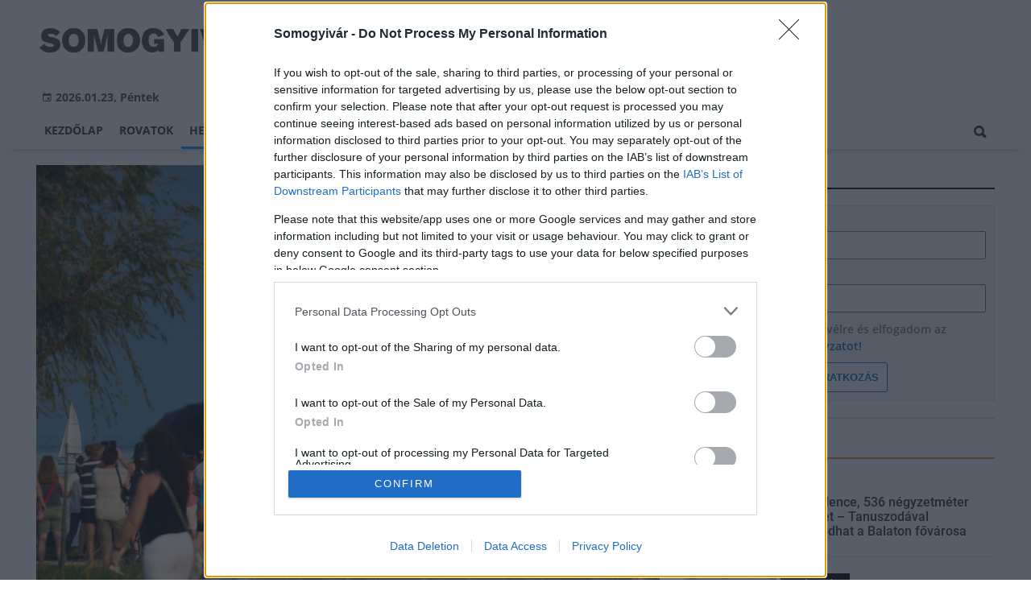

--- FILE ---
content_type: text/html;charset=UTF-8
request_url: https://somogyivar.hu/helyi-hirek/2022/08/besenyei-peter-repulogepe-is-atszelte-az-eget-az-iden-a-balaton-partjan-tartott-hidak-es-hidepitok-napjanak-resztvevoi-felett
body_size: 14927
content:
<!DOCTYPE html><html lang="hu"><head><meta http-equiv="Content-Type" content="text/html; charset=utf-8"><meta name="viewport" content="width=device-width,height=device-height,initial-scale=1"><title>Besenyei Péter repülőgépe is átszelte az eget az idén a Balaton partján tartott Hidak és Hídépítők Napjának résztvevői felett | Somogyivár</title><meta name="description" content="Idén a különleges sportok kiemelkedő művelőit ünneplő Megszállottak Napjával együtt tartották meg a rendezvényt Balatonalmádiban."><meta name="twitter:card" content="summary_large_image"><meta name="twitter:url" content="https://somogyivar.hu/helyi-hirek/2022/08/besenyei-peter-repulogepe-is-atszelte-az-eget-az-iden-a-balaton-partjan-tartott-hidak-es-hidepitok-napjanak-resztvevoi-felett"><meta name="twitter:description" content="Idén a különleges sportok kiemelkedő művelőit ünneplő Megszállottak Napjával együtt tartották meg a rendezvényt Balatonalmádiban."><meta name="twitter:image:src" content="https://static.regon.hu/ma/2022/08/lz6_7488.jpg"><meta name="keywords" content="Helyi hírek,A-Híd Zrt.,Hídépítők Egyesülete"><meta name="news_keywords" content="Helyi hírek,A-Híd Zrt.,Hídépítők Egyesülete"><meta name="author" content="BC Zft."><meta name="robots" content="index, follow"><meta property="og:title" content="Besenyei Péter repülőgépe is átszelte az eget az idén a Balaton partján tartott Hidak és Hídépítők Napjának résztvevői felett"><meta property="og:image" content="https://static.regon.hu/ma/2022/08/lz6_7488.jpg"><meta property="og:type" content="article"><meta property="og:url" content="https://somogyivar.hu/helyi-hirek/2022/08/besenyei-peter-repulogepe-is-atszelte-az-eget-az-iden-a-balaton-partjan-tartott-hidak-es-hidepitok-napjanak-resztvevoi-felett"><meta property="og:locale" content="hu_HU"><meta property="og:description" content="Idén a különleges sportok kiemelkedő művelőit ünneplő Megszállottak Napjával együtt tartották meg a rendezvényt Balatonalmádiban."><link rel="canonical" href="https://magyarepitok.hu/iparagi-hirek/2022/08/besenyei-peter-repulogepe-is-atszelte-az-eget-az-iden-a-balaton-partjan-tartott-hidak-es-hidepitok-napjanak-resztvevoi-felett"><link rel="preload" href="https://static.regon.hu/ma/2022/08/tn4-lz6_7488.jpg" as="image" fetchpriority="high"><link href="https://static.regon.hu/theme/cache/css/3545591a9adc10acc1abdf43cc2b631f.css" rel="stylesheet" type="text/css"><script type="text/javascript">window._e=[];window._r=function(c){window._e.push(c)};window._fbappid='698657607247698';</script><meta name="copyright" content="https://somogyivar.hu/szerzoi-jogok/" />
<meta property="fb:pages" content="672191839605022" />
<link href="[data-uri]" rel="icon" type="image/x-icon" />
<link rel="copyright" title="Szerzői jogok" href="/szerzoi-jogok" />
<link rel="author" title="Impresszum" href="/impresszum" />
<link rel="home" title="" href="/" />
<link rel="alternate" type="application/rss+xml" title="Legfrissebb cikkeink" href="/rss" />
<!-- InMobi Choice. Consent Manager Tag v3.0 (for TCF 2.2) -->
<script type="text/javascript" async=true>
(function() {
  var host = window.location.hostname;
  var element = document.createElement('script');
  var firstScript = document.getElementsByTagName('script')[0];
  var url = 'https://cmp.inmobi.com'
    .concat('/choice/', 'vsM6jrZt1KARv', '/', host, '/choice.js?tag_version=V3');
  var uspTries = 0;
  var uspTriesLimit = 3;
  element.async = true;
  element.type = 'text/javascript';
  element.src = url;

  firstScript.parentNode.insertBefore(element, firstScript);

  function makeStub() {
    var TCF_LOCATOR_NAME = '__tcfapiLocator';
    var queue = [];
    var win = window;
    var cmpFrame;

    function addFrame() {
      var doc = win.document;
      var otherCMP = !!(win.frames[TCF_LOCATOR_NAME]);

      if (!otherCMP) {
        if (doc.body) {
          var iframe = doc.createElement('iframe');

          iframe.style.cssText = 'display:none';
          iframe.name = TCF_LOCATOR_NAME;
          doc.body.appendChild(iframe);
        } else {
          setTimeout(addFrame, 5);
        }
      }
      return !otherCMP;
    }

    function tcfAPIHandler() {
      var gdprApplies;
      var args = arguments;

      if (!args.length) {
        return queue;
      } else if (args[0] === 'setGdprApplies') {
        if (
          args.length > 3 &&
          args[2] === 2 &&
          typeof args[3] === 'boolean'
        ) {
          gdprApplies = args[3];
          if (typeof args[2] === 'function') {
            args[2]('set', true);
          }
        }
      } else if (args[0] === 'ping') {
        var retr = {
          gdprApplies: gdprApplies,
          cmpLoaded: false,
          cmpStatus: 'stub'
        };

        if (typeof args[2] === 'function') {
          args[2](retr);
        }
      } else {
        if(args[0] === 'init' && typeof args[3] === 'object') {
          args[3] = Object.assign(args[3], { tag_version: 'V3' });
        }
        queue.push(args);
      }
    }

    function postMessageEventHandler(event) {
      var msgIsString = typeof event.data === 'string';
      var json = {};

      try {
        if (msgIsString) {
          json = JSON.parse(event.data);
        } else {
          json = event.data;
        }
      } catch (ignore) {}

      var payload = json.__tcfapiCall;

      if (payload) {
        window.__tcfapi(
          payload.command,
          payload.version,
          function(retValue, success) {
            var returnMsg = {
              __tcfapiReturn: {
                returnValue: retValue,
                success: success,
                callId: payload.callId
              }
            };
            if (msgIsString) {
              returnMsg = JSON.stringify(returnMsg);
            }
            if (event && event.source && event.source.postMessage) {
              event.source.postMessage(returnMsg, '*');
            }
          },
          payload.parameter
        );
      }
    }

    while (win) {
      try {
        if (win.frames[TCF_LOCATOR_NAME]) {
          cmpFrame = win;
          break;
        }
      } catch (ignore) {}

      if (win === window.top) {
        break;
      }
      win = win.parent;
    }
    if (!cmpFrame) {
      addFrame();
      win.__tcfapi = tcfAPIHandler;
      win.addEventListener('message', postMessageEventHandler, false);
    }
  };

  makeStub();

  var uspStubFunction = function() {
    var arg = arguments;
    if (typeof window.__uspapi !== uspStubFunction) {
      setTimeout(function() {
        if (typeof window.__uspapi !== 'undefined') {
          window.__uspapi.apply(window.__uspapi, arg);
        }
      }, 500);
    }
  };

  var checkIfUspIsReady = function() {
    uspTries++;
    if (window.__uspapi === uspStubFunction && uspTries < uspTriesLimit) {
      console.warn('USP is not accessible');
    } else {
      clearInterval(uspInterval);
    }
  };

  if (typeof window.__uspapi === 'undefined') {
    window.__uspapi = uspStubFunction;
    var uspInterval = setInterval(checkIfUspIsReady, 6000);
  }
})();
</script>
<!-- End InMobi Choice. Consent Manager Tag v3.0 (for TCF 2.2) --></head><body class="newmenu"><div id="fb-root"></div><div class="mobile-m"><nav class="mobile-nav"><i class="ion-close-round m-close" id="m_close"></i><ul class="mobile-nav-ctrl"><li><a class="m-srch-btn ion-search" href="javascript:;" onclick="search.click(document.getElementById('mobile_search'));"></a><input type="search" id="mobile_search" value=""  data-url="https://somogyivar.hu/kereses" onkeypress="search.keypress(event,this);" placeholder="Keresés..." /></li></ul><ul class="mobile-nav-m-li"><li class=""><a href="https://somogyivar.hu">Kezdőlap</a></li><li class=" hasSub"><a href="">Rovatok</a><div class="tbl"><div class="tbl-cell"><i class="ion-arrow-down-b"></i></div></div><ul class="sub "><li class=""><a href="https://somogyivar.hu/aktualis">Aktuális</a></li><li class=""><a href="https://somogyivar.hu/gazdasag">Gazdaság</a></li><li class=""><a href="https://somogyivar.hu/helyi-hirek">Helyi hírek</a></li><li class=""><a href="https://somogyivar.hu/kepriport">Képriport</a></li><li class=""><a href="https://somogyivar.hu/kirakat">Kirakat</a></li><li class=""><a href="https://somogyivar.hu/kitekinto">Kitekintő</a></li><li class=""><a href="https://somogyivar.hu/kultura">Kultúra</a></li><li class=""><a href="https://somogyivar.hu/orszagos-hirek">Országos hírek</a></li><li class=""><a href="https://somogyivar.hu/palyazatok">Pályázatok</a></li><li class=""><a href="https://somogyivar.hu/pest-megye">Pest megye</a></li><li class=""><a href="https://somogyivar.hu/vasarlas">Vásárlás</a></li></ul></li><li class="active"><a href="https://somogyivar.hu/helyi-hirek">Helyi hírek</a></li><li class=""><a href="https://somogyivar.hu/orszagos-hirek">Országos hírek</a></li><li class=""><a href="https://somogyivar.hu/gazdasag">Gazdaság</a></li></ul></nav></div><div class="row col-10 header-cnt  mq-9-disp-no"><div class="mw1200 col-10 base-cnt"><div class="col-10 header"><div class="col-10 mq-9-col-5 head-info"><div class="logo mq-9-pad-0" style="background-image: url('https://static.regon.hu/theme/default/img/somogyivar-logo2.png');cursor:pointer;" onclick="document.location.href='https://somogyivar.hu';" style="cursor:pointer;"></div><div class="header-ad"> 
<div style="float: right; position: relative;" class="addthis_inline_follow_toolbox">
</div>
</div><div class="col-10" style=""><span style="padding: 5px 8px;color: #454748;font-weight:bold;"><i class="ion-android-calendar" style="margin-right: 5px;"></i>2026.01.23, Péntek</span></div></div></div></div></div><div class="col-10 main-menu-wrapper" id="menu-container"><div class="row col-10 main-menu-cnt" id="main-menu"><div class="mw1200 col-10 base-cnt"><div class="col-10 mq-9-col-10 main-menu"><nav><ul class="main mq-9-disp-no"><li class="menu-logo"><div class="logo mq-9-pad-0" style="background-image: url('https://static.regon.hu/theme/default/img/somogyivar-logo2.png');cursor:pointer;" onclick="document.location.href='https://somogyivar.hu';"></div></li><li class=""><a href="https://somogyivar.hu">Kezdőlap</a></li><li class=""><a href="">Rovatok</a><ul class="sub"><li class=""><a href="https://somogyivar.hu/aktualis">Aktuális</a></li><li class=""><a href="https://somogyivar.hu/gazdasag">Gazdaság</a></li><li class=""><a href="https://somogyivar.hu/helyi-hirek">Helyi hírek</a></li><li class=""><a href="https://somogyivar.hu/kepriport">Képriport</a></li><li class=""><a href="https://somogyivar.hu/kirakat">Kirakat</a></li><li class=""><a href="https://somogyivar.hu/kitekinto">Kitekintő</a></li><li class=""><a href="https://somogyivar.hu/kultura">Kultúra</a></li><li class=""><a href="https://somogyivar.hu/orszagos-hirek">Országos hírek</a></li><li class=""><a href="https://somogyivar.hu/palyazatok">Pályázatok</a></li><li class=""><a href="https://somogyivar.hu/pest-megye">Pest megye</a></li><li class=""><a href="https://somogyivar.hu/vasarlas">Vásárlás</a></li></ul></li><li class="active"><a href="https://somogyivar.hu/helyi-hirek">Helyi hírek</a></li><li class=""><a href="https://somogyivar.hu/orszagos-hirek">Országos hírek</a></li><li class=""><a href="https://somogyivar.hu/gazdasag">Gazdaság</a></li><li class="srch-top-btn"><a id="srch-btn" class="srch-btn ion-search" href="javascript:;"></a><ul class="srch-sub"><li class="menu-srch"><input type="text" placeholder="Keresés..." name="search_str" data-url="https://somogyivar.hu/kereses" onkeypress="search.keypress(event,this);"></li></ul></li></ul><ul class="main mobile-start mq-9-disp-block"><li class="logo-li"><div class="logo mq-9-pad-0" style="background-image: url('https://static.regon.hu/theme/default/img/somogyivar-logo2.png');cursor:pointer;" onclick="document.location.href='https://somogyivar.hu';" style="cursor:pointer;"></div></li><li class="button-li"><i class="ion-navicon-round mobile-show"></i></li></ul></nav></div></div></div></div><div class="body-m-overlay"></div><div class="row body-cnt"><div class="row col-10 parallax" id="content_p_1"><div class="mw1200 col-10 base-cnt mq-9-col-10-no-pad"><div class="col-65 mq-9-col-10" id="content_m_1"><div class="col-10"><div class="col-10 pad-t-20 pad-b-10 mq-9-col-10-no-pad news-content-cnt"><div class="nobanner-cnt"><div class="col-10"><figure class="image" style="text-align:center;" data-hv="headline3"><center><img src="https://static.regon.hu/ma/2022/08/tn4-lz6_7488.jpg" alt="Besenyei Péter repülőgépe is átszelte az eget az idén a Balaton partján tartott Hidak és Hídépítők Napjának résztvevői felett" title="Besenyei Péter repülőgépe is átszelte az eget az idén a Balaton partján tartott Hidak és Hídépítők Napjának résztvevői felett" width="100%" height="500px" style="width:100%;max-width:100%;max-height:600px;" /></center><figcaption><em>Fotók: Láng Péter/magyarepitok.hu</em></figcaption></figure></div><div class="taglist-cnt taglist-head col-10"><div class="ncat-tag-cnt"><a href="https://somogyivar.hu/helyi-hirek"><i class="ncat-tag">Helyi hírek</i></a><a href="https://somogyivar.hu/tema/a-hid-zrt"><i class="ncat-tag">A-Híd Zrt.</i></a><a href="https://somogyivar.hu/temak/hidepitok-egyesulete"><i class="ncat-tag">Hídépítők Egyesülete</i></a></div></div><h1>Besenyei Péter repülőgépe is átszelte az eget az idén a Balaton partján tartott Hidak és Hídépítők Napjának résztvevői felett</h1><div class="created-cnt"><p class="creator">magyarepitok.hu</p><p class="date">2022.08.31. 14:55</p></div></div><div class="col-10 social-box social-head pad-b-5 mq-9-col-10-pad-not-important mq-9-pad-t-15"><div class="col-10 a2a_kit a2a_kit_size_32 a2a_default_style"><div align="left" class="addthis_inline_share_toolbox" style="float:left;"></div><div class="fright" style="margin-top:10px"><div class="fb-like" data-href="https://somogyivar.hu/helyi-hirek/2022/08/besenyei-peter-repulogepe-is-atszelte-az-eget-az-iden-a-balaton-partjan-tartott-hidak-es-hidepitok-napjanak-resztvevoi-felett" data-layout="button_count" data-action="like" data-show-faces="false" data-share="false"></div></div></div></div><div class="news-content mq-9-col-10"><p><b>Idén a különleges sportok kiemelkedő művelőit ünneplő Megszállottak Napjával együtt tartották meg a rendezvényt Balatonalmádiban.</b></p></div></div></div><div class="news-content mq-9-col-10" style="margin-bottom:20px;"><p>Rendszeresen <a href="https://magyarepitok.hu/temak/hidepitok-egyesulete">írunk a Hidak és Hídépítők Napjáról</a>, a <strong>Hídépítők Egyesülete</strong> szervezésében a hídépítő közösség kiemelkedő támogatója, az <strong>A-Híd Zrt.</strong> támogatásával megszervezett rendezvényről. Miután koronavírus-járvány miatt az immár évtizedes esemény 2020-ban elmaradt, 2021-ben már visszatért, idén pedig kifejezetten látványos formában tartották meg: augusztus 27-én Balatonalmádiban a Megszállottak Napjával együtt szervezték meg a hidászszakma ünnepét.</p>
<p>&nbsp;</p>
<div style="text-align:center">
<figure class="image" style="display:inline-block"><a href="javascript:;" onclick="if(window.hasOwnProperty('_G')){window._G.openGallery();}"><img alt="" height="500" src="https://static.regon.hu/theme/default/img/1x1.jpg" width="750" data-original="https://static.regon.hu/ma/2022/08/tn4-lz7_2345.jpg" class="lazy"/></a>
<figcaption><em>Fotók: Láng Péter/magyarepitok.hu</em></figcaption>
</figure>
</div>
<p>&nbsp;</p>
<h2>Idén közös szervezésben a Megszállottak Klubjával</h2>
<p>A <strong>Megszállottak Klubjának</strong> olyan sportolók a tagjai, akik azt mutatják be, hogy mi mindenre lehet képes egy ember, aki célokat tűz ki maga elé, és ezek eléréséért mindent megtesz, a klub részéről az eseményt pedig az a Kopár István szervezte, aki kétszer is egyedül vitorlázta körül a Földet. A Hídépítők Egyesületének részéről a főszervező pedig Dombóvári Évával főtitkár volt, egyben az A-Híd Zrt. marketing és PR vezetője is: ketten közösen tettek azért, hogy a kánikula egyik utolsó napja, augusztus 27-e emlékezetes legyen mind a hidak, mind pedig a kiemelkedő sportteljesítmények rajongóinak számára.</p>
<p>&nbsp;</p>
<div style="text-align:center">
<figure class="image" style="display:inline-block"><a href="https://static.regon.hu/ma/2022/08/lz6_5962.jpg" data-featherlight="image"><img alt="" height="499" src="https://static.regon.hu/theme/default/img/1x1.jpg" width="750" data-original="https://static.regon.hu/ma/2022/08/tn4-lz6_5962.jpg" class="lazy"/></a>
<figcaption><em>Fabó Péter, Orosz Károly, Dombóvári Éva és Kovács "Kokó" István</em></figcaption>
</figure>
</div>
<p>Az esemény házigazdája a korábbi olimpiai és profi ökölvívóbajnok, sportdiplomata és médiaszemélyiség <strong> Kovács Kokó István</strong> volt, aki felszólalásában a Hídépítők Egyesületéről elmondta: a szervezet 2010-ben Dombóvári Éva ötlete alapján alakult meg, azzal a céllal, hogy a szakmát népszerűsítse. Kifejtette:</p>
<blockquote>
<p><big>a hídépítők az eltelt tizenkét évben hűen ragaszkodnak a hagyományokhoz és immár sokadik alkalommal szervezik meg a Hídépítők Napját szakmájuk, hivatásuk ünnepnapjaként. </big></p>
</blockquote>
<p>&nbsp;</p>
<p style="text-align:center"><a href="https://static.regon.hu/ma/2022/08/lz7_2113.jpg" data-featherlight="image"><img alt="" height="500" src="https://static.regon.hu/theme/default/img/1x1.jpg" width="750" data-original="https://static.regon.hu/ma/2022/08/tn4-lz7_2113.jpg" class="lazy"/></a></p>
<p>&nbsp;</p>
<p>Kokó hozzátette: a hídépítők rendezvényének kettős célja van, egyrészt, hogy kötetlen formában találkozhassanak egymással a szakmák képviselői, másrészt pedig, hogy bemutatkozhassanak a nagyközönségnek, akik ezáltal is jobban megismerjék a hídépítés és a hídépítők nagy családját.</p>
<blockquote>
<p><big>A hídépítés nem egy egyszerű szakma, ez egy hivatás, azok az alkotások pedig, melyeket a tervezők és a kivitelezők létrehoznak, azok évszázadokon keresztül részei lesznek a környezetüknek </big></p>
</blockquote>
<p>– zárta beszédét a híres sportoló, illetve megköszönte Balatonalmádi város önkormányzatának, az A-Híd Zrt.-nek, a Pannónia Kulturális Központ és Könyvtárnak, illetve a Starcona Építőipari Kft-nek, és minden együttműködő partnernek és támogatónak azt, hogy segítették az esemény megtartását.</p>
<p>&nbsp;</p>
<p style="text-align:center"><a href="https://static.regon.hu/ma/2022/08/lz6_6838.jpg" data-featherlight="image"><img alt="" height="499" src="https://static.regon.hu/theme/default/img/1x1.jpg" width="750" data-original="https://static.regon.hu/ma/2022/08/tn4-lz6_6838.jpg" class="lazy"/></a></p>
<p>&nbsp;</p>
<h2>Partokat kötnek össze</h2>
<p><strong>Dombóvári Éva</strong> a Hídépítők Egyesülete nevében szintén köszöntötte a népes megjelenteket. Elmondta: olyan programokkal készültek, amelyeket a hétköznapokban nem láthat az ember, vagy csak nagyon ritkán. Hozzátette: a hídépítő programokat két részre lehet osztani: az egyik csoportba a látványos bemutatók, míg a másik az interaktív, részvételt igénylő programok tartoznak. Emlékeztetett: idén, kilencedik alkalommal rendezték meg a Hidak és Hídépítők Napját. „Az egyik célunk az, hogy egy találkozási pont legyen a szakmák képviselőinek, a másik legalább ilyen fontos cél pedig, hogy találkozzunk Önökkel, a nagyközönséggel, hogy bemutatkozhassunk, hogy megismerjenek, és együtt ünnepeljünk.</p>
<p>&nbsp;</p>
<p style="text-align:center"><a href="https://static.regon.hu/ma/2022/08/lz6_6154.jpg" data-featherlight="image"><img alt="" height="499" src="https://static.regon.hu/theme/default/img/1x1.jpg" width="750" data-original="https://static.regon.hu/ma/2022/08/tn4-lz6_6154.jpg" class="lazy"/></a></p>
<p>&nbsp;</p>
<blockquote>
<p><big>Az egyesületnek van egy mottója, mégpedig az, hogy partokat kössünk össze - úgy a munka világában, mint a civil életben egyaránt” </big></p>
</blockquote>
<p>– hangsúlyozta.</p>
<p><strong>Fabó Péter</strong>, Balatonalmádi polgármestere, az esemény fővédnöke megköszönte a városból származó Kopár Istvánnak a szervezést és elmondta: szükség van hétköznapi hősökre. Hangsúlyozta: nagyon reméli, hogy ennek az eseménynek, mely a második Megszállottak Napja is egyben, lesz folytatása.</p>
<p>&nbsp;</p>
<p style="text-align:center"><a href="https://static.regon.hu/ma/2022/08/lz6_7504.jpg" data-featherlight="image"><img alt="" height="499" src="https://static.regon.hu/theme/default/img/1x1.jpg" width="750" data-original="https://static.regon.hu/ma/2022/08/tn4-lz6_7504.jpg" class="lazy"/></a></p>
<p>&nbsp;</p>
<h2>Jelképesen szentszobrot is átadtak</h2>
<p>Ezt követően <strong>Orosz Károly, az A-Híd Zrt. ügyvezető igazgatója</strong> ünnepélyesen és szimbolikusan átadta Nágocs alpolgármesterének, Kontár Gergőnek Nepomuki Szent János, a hidépítők védőszentjének felújított szobrát. Maga a szobor már a helyén áll a Baranya megyei településen, <a href="https://magyarepitok.hu/iparagi-hirek/2022/05/a-hidepites-mellett-felujitott-szobrok-is-orzik-az-a-hid-tevekenyseget">májusban</a> leplezték le, azonban a Hidak és Hídépítők Napjának hagyománya az A_Híd zrt. által évente felújított szobrok és szent iránti tisztelet ilyen módon való kifejezése, így a szobrot fényképével jelképezve Balatonalmádiban is átadták virtuálisan a műtágyat.</p>
<p>&nbsp;</p>
<p style="text-align:center"><a href="https://static.regon.hu/ma/2022/08/lz6_5947.jpg" data-featherlight="image"><img alt="" height="499" src="https://static.regon.hu/theme/default/img/1x1.jpg" width="750" data-original="https://static.regon.hu/ma/2022/08/tn4-lz6_5947.jpg" class="lazy"/></a></p>
<p>&nbsp;</p>
<p>Orosz Károly emlékeztetett, az A-Híd immár tizedik alkalommal restauráltatott egy-egy Nepomuki-szobrot. Felidézte a szent történetét, miszerint azért vezették a vízbe és mártírhalálába, mert papként hivatását nem volt hajlandó feladni, egy királynő gyónási titkát megőrizte a középkori Prágában. A vezető hozzátette: így Nepomuki Szent János nemcsak a hidászoknak a védőszentje, de mindenki másé is, aki a hivatásáért él. Hozzátette:</p>
<blockquote>
<p><big>a szoborrestaurációk immár tíz éves hagyományát folytatni is akarja a vállalat, eldöntötték, hogy a következő száz évben is fel fognak újítani minden évben egy szobrot.</big></p>
</blockquote>
<p><strong>Kontár Gergő</strong> tolmácsolta a község hálás köszönetét, és kifejtette: ha az A-Híd nem létezne, akkor a szobor nagy valószínűséggel a feledés homályába merült volna. „Így viszont egy igazi, valódi ékköve lehetett a kis falunak” – emelte ki.</p>
<p>&nbsp;</p>
<p style="text-align:center"><a href="https://static.regon.hu/ma/2022/08/lz7_2079.jpg" data-featherlight="image"><img alt="" height="500" src="https://static.regon.hu/theme/default/img/1x1.jpg" width="750" data-original="https://static.regon.hu/ma/2022/08/tn4-lz7_2079.jpg" class="lazy"/></a></p>
<p>&nbsp;</p>
<h2>Akinek a kézzel épített hídja nem bírta a terhelést, ünneplőben vonult be a Balatonba</h2>
<p>Mindezt követően a nap a sportolók és hidászok programjaival folytatódott. Utóbbiak közül kiemelkedő érdeklődésre tartott számot a Hídépítők Versenye: a résztvevő csapatoknak a rendezők által előre szolgáltatott faelemekből kellett több méter hosszú hidakat építeniük kevesebb, mint fél óra alatt, majd átmenniük rajta. Ezúttal a több éves hagyomány kapott egy csavart is: azoknak, akiknek a hídja nem bírta el a kívánt súlyt, a legjobb ruhájukban kellett bevonulniuk a Balatonba. A fair play szellemiségében a zsűri is vállalta, hogy ha mindegyik híd kibírja a terhelést, a tagok mennek be ünnepi díszben a vízbe, azonban erre nem került sor, mert négy csapat hídja nem felelt meg végül a természeti törvények elvárásainak és nem tartott ki.</p>
<p>&nbsp;</p>
<p style="text-align:center"><a href="https://static.regon.hu/ma/2022/08/lz7_2345.jpg" data-featherlight="image"><img alt="" height="500" src="https://static.regon.hu/theme/default/img/1x1.jpg" width="750" data-original="https://static.regon.hu/ma/2022/08/tn4-lz7_2345.jpg" class="lazy"/></a></p>
<p>&nbsp;</p>
<p>A verseny eredményét itt is közöljük:</p>
<table border="0" cellpadding="0" cellspacing="0" style="width:396px">

<tbody>

<tr>

<td style="height:19px; width:21px">

<p>1.</p>

</td>

<td style="height:19px; width:375px">

<p>Duna Aszfalt Zrt.</p>

</td>

</tr>

<tr>

<td style="height:19px; width:21px">

<p>2.</p>

</td>

<td style="height:19px; width:375px">

<p>Közép-Duna-völgyi Vízügyi Igazgatóság</p>

</td>

</tr>

<tr>

<td style="height:19px; width:21px">

<p>3.</p>

</td>

<td style="height:19px; width:375px">

<p>Magyar Honvédség 37. II. Rákóczi Ferenc Műszaki Ezred</p>

</td>

</tr>

<tr>

<td style="height:19px; width:21px">

<p>4.</p>

</td>

<td style="height:19px; width:375px">

<p>Győr Széchenyi István Egyetem</p>

</td>

</tr>

<tr>

<td style="height:19px; width:21px">

<p>5.</p>

</td>

<td style="height:19px; width:375px">

<p>Megrendelők</p>

</td>

</tr>

<tr>

<td style="height:19px; width:21px">

<p>6.</p>

</td>

<td style="height:19px; width:375px">

<p>BME</p>

</td>

</tr>

<tr>

<td style="height:19px; width:21px">

<p>6.</p>

</td>

<td style="height:19px; width:375px">

<p>Hídépítők</p>

</td>

</tr>

<tr>

<td style="height:19px; width:21px">

<p>6.</p>

</td>

<td style="height:19px; width:375px">

<p>Tervezők</p>

</td>

</tr>

<tr>

<td style="height:19px; width:21px">

<p>6.</p>

</td>

<td style="height:19px; width:375px">

<p>Mérnökök</p>

</td>

</tr>

</tbody>
</table>
<p>&nbsp;</p>
<h2>Erőember, helikopter és családi futóverseny - katonai komp, lézeres mérések és tésztahidak</h2>
<p>Az esemény egyikm sportszempontból látványos csúcspontja Besenyei Péter világhírű műrepülő mutatványa volt, de Piroch Gábor kaszkadőr helikopteres száma, vagy az erősportolók bemutatója Fekete Lászlóval is jelentős érdeklődést vonzott, és személyesen is be lehetett kapcsolódni a családi futóversenybe.</p>
<p>&nbsp;</p>
<p style="text-align:center"><a href="https://static.regon.hu/ma/2022/08/lz6_7177.jpg" data-featherlight="image"><img alt="" height="500" src="https://static.regon.hu/theme/default/img/1x1.jpg" width="750" data-original="https://static.regon.hu/ma/2022/08/tn4-lz6_7177.jpg" class="lazy"/></a></p>
<p>&nbsp;</p>
<p>A mérnökök is kitettek magukért: a félórás hídépítőverseny mellett többek között lézerszkenneres mérésbemutatót tartottak, olyan katonai eszközöket lehetett megtekinteni, mint a PMP folyami hídkomp, tésztahídépítő versenyt is rendeztek és hadtörténeti kiállítás is a program része volt.</p>
<p>&nbsp;</p>
<p style="text-align:center"><a href="javascript:;"><img alt="" height="562" src="https://static.regon.hu/theme/default/img/1x1.jpg" width="397" data-original="https://static.regon.hu/ma/2022/08/tn4-plakat-2022.jpg" class="lazy"/></a></p>
<p>&nbsp;</p>
<div class="col-10 mq-9-pad-t-5 mq-9-pad-b-5"><div class="col-10 news-cat"><h3 class="section-title">Galéria</h3></div><section class="gallery" id="lightgallery"><div class="gallery-item" data-src="https://static.regon.hu/ma/2022/08/lz6_6585.jpg" data-lg-size="1600-1065" ><img class="gallery-thumb sk-gl-item lazy" src="https://static.regon.hu/ma/2022/08/tn-lz6_6585.jpg" data-src="https://static.regon.hu/ma/2022/08/lz6_6585.jpg" loading="lazy" data-thumb="https://static.regon.hu/ma/2022/08/tn-lz6_6585.jpg" alt=""></div><div class="gallery-item" data-src="https://static.regon.hu/ma/2022/08/lz6_5962.jpg" data-lg-size="1600-1065" ><img class="gallery-thumb sk-gl-item lazy" src="https://static.regon.hu/ma/2022/08/tn-lz6_5962.jpg" data-src="https://static.regon.hu/ma/2022/08/lz6_5962.jpg" loading="lazy" data-thumb="https://static.regon.hu/ma/2022/08/tn-lz6_5962.jpg" alt=""></div><div class="gallery-item" data-src="https://static.regon.hu/ma/2022/08/lz6_5987.jpg" data-lg-size="1600-1067" ><img class="gallery-thumb sk-gl-item lazy" src="https://static.regon.hu/ma/2022/08/tn-lz6_5987.jpg" data-src="https://static.regon.hu/ma/2022/08/lz6_5987.jpg" loading="lazy" data-thumb="https://static.regon.hu/ma/2022/08/tn-lz6_5987.jpg" alt=""></div><div class="gallery-item" data-src="https://static.regon.hu/ma/2022/08/lz6_6003.jpg" data-lg-size="1600-1065" ><img class="gallery-thumb sk-gl-item lazy" src="https://static.regon.hu/ma/2022/08/tn-lz6_6003.jpg" data-src="https://static.regon.hu/ma/2022/08/lz6_6003.jpg" loading="lazy" data-thumb="https://static.regon.hu/ma/2022/08/tn-lz6_6003.jpg" alt=""></div><div class="gallery-item" data-src="https://static.regon.hu/ma/2022/08/lz6_6055.jpg" data-lg-size="1600-1065" ><img class="gallery-thumb sk-gl-item lazy" src="https://static.regon.hu/ma/2022/08/tn-lz6_6055.jpg" data-src="https://static.regon.hu/ma/2022/08/lz6_6055.jpg" loading="lazy" data-thumb="https://static.regon.hu/ma/2022/08/tn-lz6_6055.jpg" alt=""></div><div class="gallery-item" data-src="https://static.regon.hu/ma/2022/08/lz6_6299.jpg" data-lg-size="1600-1065" ><img class="gallery-thumb sk-gl-item lazy" src="https://static.regon.hu/ma/2022/08/tn-lz6_6299.jpg" data-src="https://static.regon.hu/ma/2022/08/lz6_6299.jpg" loading="lazy" data-thumb="https://static.regon.hu/ma/2022/08/tn-lz6_6299.jpg" alt=""></div><div class="gallery-item" data-src="https://static.regon.hu/ma/2022/08/lz6_6073.jpg" data-lg-size="1600-1067" ><img class="gallery-thumb sk-gl-item lazy" src="https://static.regon.hu/ma/2022/08/tn-lz6_6073.jpg" data-src="https://static.regon.hu/ma/2022/08/lz6_6073.jpg" loading="lazy" data-thumb="https://static.regon.hu/ma/2022/08/tn-lz6_6073.jpg" alt=""></div><div class="gallery-item" data-src="https://static.regon.hu/ma/2022/08/lz7_1961.jpg" data-lg-size="1600-1067" ><img class="gallery-thumb sk-gl-item lazy" src="https://static.regon.hu/ma/2022/08/tn-lz7_1961.jpg" data-src="https://static.regon.hu/ma/2022/08/lz7_1961.jpg" loading="lazy" data-thumb="https://static.regon.hu/ma/2022/08/tn-lz7_1961.jpg" alt=""></div><div class="gallery-item" data-src="https://static.regon.hu/ma/2022/08/lz7_1947.jpg" data-lg-size="1600-1067" ><img class="gallery-thumb sk-gl-item lazy" src="https://static.regon.hu/ma/2022/08/tn-lz7_1947.jpg" data-src="https://static.regon.hu/ma/2022/08/lz7_1947.jpg" loading="lazy" data-thumb="https://static.regon.hu/ma/2022/08/tn-lz7_1947.jpg" alt=""></div><div class="gallery-item" data-src="https://static.regon.hu/ma/2022/08/lz6_6579.jpg" data-lg-size="1600-1065" ><img class="gallery-thumb sk-gl-item lazy" src="https://static.regon.hu/ma/2022/08/tn-lz6_6579.jpg" data-src="https://static.regon.hu/ma/2022/08/lz6_6579.jpg" loading="lazy" data-thumb="https://static.regon.hu/ma/2022/08/tn-lz6_6579.jpg" alt=""></div><div class="gallery-item" data-src="https://static.regon.hu/ma/2022/08/lz7_1892.jpg" data-lg-size="1600-1067" ><img class="gallery-thumb sk-gl-item lazy" src="https://static.regon.hu/ma/2022/08/tn-lz7_1892.jpg" data-src="https://static.regon.hu/ma/2022/08/lz7_1892.jpg" loading="lazy" data-thumb="https://static.regon.hu/ma/2022/08/tn-lz7_1892.jpg" alt=""></div><div class="gallery-item" data-src="https://static.regon.hu/ma/2022/08/lz6_6653.jpg" data-lg-size="1600-1065" ><img class="gallery-thumb sk-gl-item lazy" src="https://static.regon.hu/ma/2022/08/tn-lz6_6653.jpg" data-src="https://static.regon.hu/ma/2022/08/lz6_6653.jpg" loading="lazy" data-thumb="https://static.regon.hu/ma/2022/08/tn-lz6_6653.jpg" alt=""></div><div class="gallery-item" data-src="https://static.regon.hu/ma/2022/08/lz7_2079.jpg" data-lg-size="1600-1067" ><img class="gallery-thumb sk-gl-item lazy" src="https://static.regon.hu/ma/2022/08/tn-lz7_2079.jpg" data-src="https://static.regon.hu/ma/2022/08/lz7_2079.jpg" loading="lazy" data-thumb="https://static.regon.hu/ma/2022/08/tn-lz7_2079.jpg" alt=""></div><div class="gallery-item" data-src="https://static.regon.hu/ma/2022/08/lz7_2110.jpg" data-lg-size="1600-1067" ><img class="gallery-thumb sk-gl-item lazy" src="https://static.regon.hu/ma/2022/08/tn-lz7_2110.jpg" data-src="https://static.regon.hu/ma/2022/08/lz7_2110.jpg" loading="lazy" data-thumb="https://static.regon.hu/ma/2022/08/tn-lz7_2110.jpg" alt=""></div><div class="gallery-item" data-src="https://static.regon.hu/ma/2022/08/lz7_2129.jpg" data-lg-size="1600-1067" ><img class="gallery-thumb sk-gl-item lazy" src="https://static.regon.hu/ma/2022/08/tn-lz7_2129.jpg" data-src="https://static.regon.hu/ma/2022/08/lz7_2129.jpg" loading="lazy" data-thumb="https://static.regon.hu/ma/2022/08/tn-lz7_2129.jpg" alt=""></div><div class="gallery-item" data-src="https://static.regon.hu/ma/2022/08/lz7_2113.jpg" data-lg-size="1600-1067" ><img class="gallery-thumb sk-gl-item lazy" src="https://static.regon.hu/ma/2022/08/tn-lz7_2113.jpg" data-src="https://static.regon.hu/ma/2022/08/lz7_2113.jpg" loading="lazy" data-thumb="https://static.regon.hu/ma/2022/08/tn-lz7_2113.jpg" alt=""></div><div class="gallery-item" data-src="https://static.regon.hu/ma/2022/08/lz6_6675.jpg" data-lg-size="1600-1065" ><img class="gallery-thumb sk-gl-item lazy" src="https://static.regon.hu/ma/2022/08/tn-lz6_6675.jpg" data-src="https://static.regon.hu/ma/2022/08/lz6_6675.jpg" loading="lazy" data-thumb="https://static.regon.hu/ma/2022/08/tn-lz6_6675.jpg" alt=""></div><div class="gallery-item" data-src="https://static.regon.hu/ma/2022/08/lz6_6697.jpg" data-lg-size="1600-1065" ><img class="gallery-thumb sk-gl-item lazy" src="https://static.regon.hu/ma/2022/08/tn-lz6_6697.jpg" data-src="https://static.regon.hu/ma/2022/08/lz6_6697.jpg" loading="lazy" data-thumb="https://static.regon.hu/ma/2022/08/tn-lz6_6697.jpg" alt=""></div><div class="gallery-item" data-src="https://static.regon.hu/ma/2022/08/lz6_6707.jpg" data-lg-size="1600-1065" ><img class="gallery-thumb sk-gl-item lazy" src="https://static.regon.hu/ma/2022/08/tn-lz6_6707.jpg" data-src="https://static.regon.hu/ma/2022/08/lz6_6707.jpg" loading="lazy" data-thumb="https://static.regon.hu/ma/2022/08/tn-lz6_6707.jpg" alt=""></div><div class="gallery-item" data-src="https://static.regon.hu/ma/2022/08/lz6_6732.jpg" data-lg-size="1600-1067" ><img class="gallery-thumb sk-gl-item lazy" src="https://static.regon.hu/ma/2022/08/tn-lz6_6732.jpg" data-src="https://static.regon.hu/ma/2022/08/lz6_6732.jpg" loading="lazy" data-thumb="https://static.regon.hu/ma/2022/08/tn-lz6_6732.jpg" alt=""></div><div class="gallery-item" data-src="https://static.regon.hu/ma/2022/08/lz6_6138.jpg" data-lg-size="1600-1065" ><img class="gallery-thumb sk-gl-item lazy" src="https://static.regon.hu/ma/2022/08/tn-lz6_6138.jpg" data-src="https://static.regon.hu/ma/2022/08/lz6_6138.jpg" loading="lazy" data-thumb="https://static.regon.hu/ma/2022/08/tn-lz6_6138.jpg" alt=""></div><div class="gallery-item" data-src="https://static.regon.hu/ma/2022/08/lz6_6237.jpg" data-lg-size="1600-1065" ><img class="gallery-thumb sk-gl-item lazy" src="https://static.regon.hu/ma/2022/08/tn-lz6_6237.jpg" data-src="https://static.regon.hu/ma/2022/08/lz6_6237.jpg" loading="lazy" data-thumb="https://static.regon.hu/ma/2022/08/tn-lz6_6237.jpg" alt=""></div><div class="gallery-item" data-src="https://static.regon.hu/ma/2022/08/lz6_7493.jpg" data-lg-size="1600-1065" ><img class="gallery-thumb sk-gl-item lazy" src="https://static.regon.hu/ma/2022/08/tn-lz6_7493.jpg" data-src="https://static.regon.hu/ma/2022/08/lz6_7493.jpg" loading="lazy" data-thumb="https://static.regon.hu/ma/2022/08/tn-lz6_7493.jpg" alt=""></div><div class="gallery-item" data-src="https://static.regon.hu/ma/2022/08/lz6_7504.jpg" data-lg-size="1600-1065" ><img class="gallery-thumb sk-gl-item lazy" src="https://static.regon.hu/ma/2022/08/tn-lz6_7504.jpg" data-src="https://static.regon.hu/ma/2022/08/lz6_7504.jpg" loading="lazy" data-thumb="https://static.regon.hu/ma/2022/08/tn-lz6_7504.jpg" alt=""></div><div class="gallery-item" data-src="https://static.regon.hu/ma/2022/08/lz6_7599.jpg" data-lg-size="1600-1065" ><img class="gallery-thumb sk-gl-item lazy" src="https://static.regon.hu/ma/2022/08/tn-lz6_7599.jpg" data-src="https://static.regon.hu/ma/2022/08/lz6_7599.jpg" loading="lazy" data-thumb="https://static.regon.hu/ma/2022/08/tn-lz6_7599.jpg" alt=""></div><div class="gallery-item" data-src="https://static.regon.hu/ma/2022/08/lz6_7602.jpg" data-lg-size="1600-1067" ><img class="gallery-thumb sk-gl-item lazy" src="https://static.regon.hu/ma/2022/08/tn-lz6_7602.jpg" data-src="https://static.regon.hu/ma/2022/08/lz6_7602.jpg" loading="lazy" data-thumb="https://static.regon.hu/ma/2022/08/tn-lz6_7602.jpg" alt=""></div><div class="gallery-item" data-src="https://static.regon.hu/ma/2022/08/lz6_7637.jpg" data-lg-size="1065-1600" ><img class="gallery-thumb sk-gl-item lazy" src="https://static.regon.hu/ma/2022/08/tn-lz6_7637.jpg" data-src="https://static.regon.hu/ma/2022/08/lz6_7637.jpg" loading="lazy" data-thumb="https://static.regon.hu/ma/2022/08/tn-lz6_7637.jpg" alt=""></div><div class="gallery-item" data-src="https://static.regon.hu/ma/2022/08/lz7_2968.jpg" data-lg-size="1600-1067" ><img class="gallery-thumb sk-gl-item lazy" src="https://static.regon.hu/ma/2022/08/tn-lz7_2968.jpg" data-src="https://static.regon.hu/ma/2022/08/lz7_2968.jpg" loading="lazy" data-thumb="https://static.regon.hu/ma/2022/08/tn-lz7_2968.jpg" alt=""></div><div class="gallery-item" data-src="https://static.regon.hu/ma/2022/08/lz7_2998.jpg" data-lg-size="1600-1067" ><img class="gallery-thumb sk-gl-item lazy" src="https://static.regon.hu/ma/2022/08/tn-lz7_2998.jpg" data-src="https://static.regon.hu/ma/2022/08/lz7_2998.jpg" loading="lazy" data-thumb="https://static.regon.hu/ma/2022/08/tn-lz7_2998.jpg" alt=""></div><div class="gallery-item" data-src="https://static.regon.hu/ma/2022/08/lz7_2973.jpg" data-lg-size="1600-1067" ><img class="gallery-thumb sk-gl-item lazy" src="https://static.regon.hu/ma/2022/08/tn-lz7_2973.jpg" data-src="https://static.regon.hu/ma/2022/08/lz7_2973.jpg" loading="lazy" data-thumb="https://static.regon.hu/ma/2022/08/tn-lz7_2973.jpg" alt=""></div><div class="gallery-item" data-src="https://static.regon.hu/ma/2022/08/lz6_6714.jpg" data-lg-size="1600-1067" ><img class="gallery-thumb sk-gl-item lazy" src="https://static.regon.hu/ma/2022/08/tn-lz6_6714.jpg" data-src="https://static.regon.hu/ma/2022/08/lz6_6714.jpg" loading="lazy" data-thumb="https://static.regon.hu/ma/2022/08/tn-lz6_6714.jpg" alt=""></div><div class="gallery-item" data-src="https://static.regon.hu/ma/2022/08/lz6_6154.jpg" data-lg-size="1600-1065" ><img class="gallery-thumb sk-gl-item lazy" src="https://static.regon.hu/ma/2022/08/tn-lz6_6154.jpg" data-src="https://static.regon.hu/ma/2022/08/lz6_6154.jpg" loading="lazy" data-thumb="https://static.regon.hu/ma/2022/08/tn-lz6_6154.jpg" alt=""></div><div class="gallery-item" data-src="https://static.regon.hu/ma/2022/08/lz6_6206.jpg" data-lg-size="1600-1065" ><img class="gallery-thumb sk-gl-item lazy" src="https://static.regon.hu/ma/2022/08/tn-lz6_6206.jpg" data-src="https://static.regon.hu/ma/2022/08/lz6_6206.jpg" loading="lazy" data-thumb="https://static.regon.hu/ma/2022/08/tn-lz6_6206.jpg" alt=""></div><div class="gallery-item" data-src="https://static.regon.hu/ma/2022/08/lz6_7653.jpg" data-lg-size="1600-1065" ><img class="gallery-thumb sk-gl-item lazy" src="https://static.regon.hu/ma/2022/08/tn-lz6_7653.jpg" data-src="https://static.regon.hu/ma/2022/08/lz6_7653.jpg" loading="lazy" data-thumb="https://static.regon.hu/ma/2022/08/tn-lz6_7653.jpg" alt=""></div><div class="gallery-item" data-src="https://static.regon.hu/ma/2022/08/lz6_5928.jpg" data-lg-size="1600-1065" ><img class="gallery-thumb sk-gl-item lazy" src="https://static.regon.hu/ma/2022/08/tn-lz6_5928.jpg" data-src="https://static.regon.hu/ma/2022/08/lz6_5928.jpg" loading="lazy" data-thumb="https://static.regon.hu/ma/2022/08/tn-lz6_5928.jpg" alt=""></div><div class="gallery-item" data-src="https://static.regon.hu/ma/2022/08/lz6_5929.jpg" data-lg-size="1600-1065" ><img class="gallery-thumb sk-gl-item lazy" src="https://static.regon.hu/ma/2022/08/tn-lz6_5929.jpg" data-src="https://static.regon.hu/ma/2022/08/lz6_5929.jpg" loading="lazy" data-thumb="https://static.regon.hu/ma/2022/08/tn-lz6_5929.jpg" alt=""></div><div class="gallery-item" data-src="https://static.regon.hu/ma/2022/08/lz7_1883.jpg" data-lg-size="1600-1067" ><img class="gallery-thumb sk-gl-item lazy" src="https://static.regon.hu/ma/2022/08/tn-lz7_1883.jpg" data-src="https://static.regon.hu/ma/2022/08/lz7_1883.jpg" loading="lazy" data-thumb="https://static.regon.hu/ma/2022/08/tn-lz7_1883.jpg" alt=""></div><div class="gallery-item" data-src="https://static.regon.hu/ma/2022/08/lz6_5947.jpg" data-lg-size="1600-1065" ><img class="gallery-thumb sk-gl-item lazy" src="https://static.regon.hu/ma/2022/08/tn-lz6_5947.jpg" data-src="https://static.regon.hu/ma/2022/08/lz6_5947.jpg" loading="lazy" data-thumb="https://static.regon.hu/ma/2022/08/tn-lz6_5947.jpg" alt=""></div><div class="gallery-item" data-src="https://static.regon.hu/ma/2022/08/lz7_1921.jpg" data-lg-size="1600-1067" ><img class="gallery-thumb sk-gl-item lazy" src="https://static.regon.hu/ma/2022/08/tn-lz7_1921.jpg" data-src="https://static.regon.hu/ma/2022/08/lz7_1921.jpg" loading="lazy" data-thumb="https://static.regon.hu/ma/2022/08/tn-lz7_1921.jpg" alt=""></div><div class="gallery-item" data-src="https://static.regon.hu/ma/2022/08/lz7_2792.jpg" data-lg-size="1600-1067" ><img class="gallery-thumb sk-gl-item lazy" src="https://static.regon.hu/ma/2022/08/tn-lz7_2792.jpg" data-src="https://static.regon.hu/ma/2022/08/lz7_2792.jpg" loading="lazy" data-thumb="https://static.regon.hu/ma/2022/08/tn-lz7_2792.jpg" alt=""></div><div class="gallery-item" data-src="https://static.regon.hu/ma/2022/08/lz6_7177.jpg" data-lg-size="1600-1067" ><img class="gallery-thumb sk-gl-item lazy" src="https://static.regon.hu/ma/2022/08/tn-lz6_7177.jpg" data-src="https://static.regon.hu/ma/2022/08/lz6_7177.jpg" loading="lazy" data-thumb="https://static.regon.hu/ma/2022/08/tn-lz6_7177.jpg" alt=""></div><div class="gallery-item" data-src="https://static.regon.hu/ma/2022/08/lz6_7253.jpg" data-lg-size="1600-1065" ><img class="gallery-thumb sk-gl-item lazy" src="https://static.regon.hu/ma/2022/08/tn-lz6_7253.jpg" data-src="https://static.regon.hu/ma/2022/08/lz6_7253.jpg" loading="lazy" data-thumb="https://static.regon.hu/ma/2022/08/tn-lz6_7253.jpg" alt=""></div><div class="gallery-item" data-src="https://static.regon.hu/ma/2022/08/lz6_7323.jpg" data-lg-size="1067-1600" ><img class="gallery-thumb sk-gl-item lazy" src="https://static.regon.hu/ma/2022/08/tn-lz6_7323.jpg" data-src="https://static.regon.hu/ma/2022/08/lz6_7323.jpg" loading="lazy" data-thumb="https://static.regon.hu/ma/2022/08/tn-lz6_7323.jpg" alt=""></div><div class="gallery-item" data-src="https://static.regon.hu/ma/2022/08/lz6_7367.jpg" data-lg-size="1600-1065" ><img class="gallery-thumb sk-gl-item lazy" src="https://static.regon.hu/ma/2022/08/tn-lz6_7367.jpg" data-src="https://static.regon.hu/ma/2022/08/lz6_7367.jpg" loading="lazy" data-thumb="https://static.regon.hu/ma/2022/08/tn-lz6_7367.jpg" alt=""></div><div class="gallery-item" data-src="https://static.regon.hu/ma/2022/08/lz7_2744.jpg" data-lg-size="1600-1067" ><img class="gallery-thumb sk-gl-item lazy" src="https://static.regon.hu/ma/2022/08/tn-lz7_2744.jpg" data-src="https://static.regon.hu/ma/2022/08/lz7_2744.jpg" loading="lazy" data-thumb="https://static.regon.hu/ma/2022/08/tn-lz7_2744.jpg" alt=""></div><div class="gallery-item" data-src="https://static.regon.hu/ma/2022/08/lz7_2754.jpg" data-lg-size="1600-1067" ><img class="gallery-thumb sk-gl-item lazy" src="https://static.regon.hu/ma/2022/08/tn-lz7_2754.jpg" data-src="https://static.regon.hu/ma/2022/08/lz7_2754.jpg" loading="lazy" data-thumb="https://static.regon.hu/ma/2022/08/tn-lz7_2754.jpg" alt=""></div><div class="gallery-item" data-src="https://static.regon.hu/ma/2022/08/lz7_2752.jpg" data-lg-size="1600-1067" ><img class="gallery-thumb sk-gl-item lazy" src="https://static.regon.hu/ma/2022/08/tn-lz7_2752.jpg" data-src="https://static.regon.hu/ma/2022/08/lz7_2752.jpg" loading="lazy" data-thumb="https://static.regon.hu/ma/2022/08/tn-lz7_2752.jpg" alt=""></div><div class="gallery-item" data-src="https://static.regon.hu/ma/2022/08/lz7_2762.jpg" data-lg-size="1600-1067" ><img class="gallery-thumb sk-gl-item lazy" src="https://static.regon.hu/ma/2022/08/tn-lz7_2762.jpg" data-src="https://static.regon.hu/ma/2022/08/lz7_2762.jpg" loading="lazy" data-thumb="https://static.regon.hu/ma/2022/08/tn-lz7_2762.jpg" alt=""></div><div class="gallery-item" data-src="https://static.regon.hu/ma/2022/08/lz6_7427.jpg" data-lg-size="1600-1065" ><img class="gallery-thumb sk-gl-item lazy" src="https://static.regon.hu/ma/2022/08/tn-lz6_7427.jpg" data-src="https://static.regon.hu/ma/2022/08/lz6_7427.jpg" loading="lazy" data-thumb="https://static.regon.hu/ma/2022/08/tn-lz6_7427.jpg" alt=""></div><div class="gallery-item" data-src="https://static.regon.hu/ma/2022/08/lz6_7142.jpg" data-lg-size="1600-1065" ><img class="gallery-thumb sk-gl-item lazy" src="https://static.regon.hu/ma/2022/08/tn-lz6_7142.jpg" data-src="https://static.regon.hu/ma/2022/08/lz6_7142.jpg" loading="lazy" data-thumb="https://static.regon.hu/ma/2022/08/tn-lz6_7142.jpg" alt=""></div><div class="gallery-item" data-src="https://static.regon.hu/ma/2022/08/lz7_2806.jpg" data-lg-size="1600-1067" ><img class="gallery-thumb sk-gl-item lazy" src="https://static.regon.hu/ma/2022/08/tn-lz7_2806.jpg" data-src="https://static.regon.hu/ma/2022/08/lz7_2806.jpg" loading="lazy" data-thumb="https://static.regon.hu/ma/2022/08/tn-lz7_2806.jpg" alt=""></div><div class="gallery-item" data-src="https://static.regon.hu/ma/2022/08/lz6_7446.jpg" data-lg-size="1600-1067" ><img class="gallery-thumb sk-gl-item lazy" src="https://static.regon.hu/ma/2022/08/tn-lz6_7446.jpg" data-src="https://static.regon.hu/ma/2022/08/lz6_7446.jpg" loading="lazy" data-thumb="https://static.regon.hu/ma/2022/08/tn-lz6_7446.jpg" alt=""></div><div class="gallery-item" data-src="https://static.regon.hu/ma/2022/08/lz7_2809.jpg" data-lg-size="1600-1067" ><img class="gallery-thumb sk-gl-item lazy" src="https://static.regon.hu/ma/2022/08/tn-lz7_2809.jpg" data-src="https://static.regon.hu/ma/2022/08/lz7_2809.jpg" loading="lazy" data-thumb="https://static.regon.hu/ma/2022/08/tn-lz7_2809.jpg" alt=""></div><div class="gallery-item" data-src="https://static.regon.hu/ma/2022/08/lz7_2832.jpg" data-lg-size="1600-1067" ><img class="gallery-thumb sk-gl-item lazy" src="https://static.regon.hu/ma/2022/08/tn-lz7_2832.jpg" data-src="https://static.regon.hu/ma/2022/08/lz7_2832.jpg" loading="lazy" data-thumb="https://static.regon.hu/ma/2022/08/tn-lz7_2832.jpg" alt=""></div><div class="gallery-item" data-src="https://static.regon.hu/ma/2022/08/lz6_7458.jpg" data-lg-size="1600-1065" ><img class="gallery-thumb sk-gl-item lazy" src="https://static.regon.hu/ma/2022/08/tn-lz6_7458.jpg" data-src="https://static.regon.hu/ma/2022/08/lz6_7458.jpg" loading="lazy" data-thumb="https://static.regon.hu/ma/2022/08/tn-lz6_7458.jpg" alt=""></div><div class="gallery-item" data-src="https://static.regon.hu/ma/2022/08/lz6_7474.jpg" data-lg-size="1600-1065" ><img class="gallery-thumb sk-gl-item lazy" src="https://static.regon.hu/ma/2022/08/tn-lz6_7474.jpg" data-src="https://static.regon.hu/ma/2022/08/lz6_7474.jpg" loading="lazy" data-thumb="https://static.regon.hu/ma/2022/08/tn-lz6_7474.jpg" alt=""></div><div class="gallery-item" data-src="https://static.regon.hu/ma/2022/08/lz7_2881.jpg" data-lg-size="1600-1067" ><img class="gallery-thumb sk-gl-item lazy" src="https://static.regon.hu/ma/2022/08/tn-lz7_2881.jpg" data-src="https://static.regon.hu/ma/2022/08/lz7_2881.jpg" loading="lazy" data-thumb="https://static.regon.hu/ma/2022/08/tn-lz7_2881.jpg" alt=""></div><div class="gallery-item" data-src="https://static.regon.hu/ma/2022/08/lz6_7488.jpg" data-lg-size="1600-1067" ><img class="gallery-thumb sk-gl-item lazy" src="https://static.regon.hu/ma/2022/08/tn-lz6_7488.jpg" data-src="https://static.regon.hu/ma/2022/08/lz6_7488.jpg" loading="lazy" data-thumb="https://static.regon.hu/ma/2022/08/tn-lz6_7488.jpg" alt=""></div><div class="gallery-item" data-src="https://static.regon.hu/ma/2022/08/lz7_2953.jpg" data-lg-size="1600-1067" ><img class="gallery-thumb sk-gl-item lazy" src="https://static.regon.hu/ma/2022/08/tn-lz7_2953.jpg" data-src="https://static.regon.hu/ma/2022/08/lz7_2953.jpg" loading="lazy" data-thumb="https://static.regon.hu/ma/2022/08/tn-lz7_2953.jpg" alt=""></div><div class="gallery-item" data-src="https://static.regon.hu/ma/2022/08/lz6_6879.jpg" data-lg-size="1600-1065" ><img class="gallery-thumb sk-gl-item lazy" src="https://static.regon.hu/ma/2022/08/tn-lz6_6879.jpg" data-src="https://static.regon.hu/ma/2022/08/lz6_6879.jpg" loading="lazy" data-thumb="https://static.regon.hu/ma/2022/08/tn-lz6_6879.jpg" alt=""></div><div class="gallery-item" data-src="https://static.regon.hu/ma/2022/08/lz7_2239.jpg" data-lg-size="1600-1067" ><img class="gallery-thumb sk-gl-item lazy" src="https://static.regon.hu/ma/2022/08/tn-lz7_2239.jpg" data-src="https://static.regon.hu/ma/2022/08/lz7_2239.jpg" loading="lazy" data-thumb="https://static.regon.hu/ma/2022/08/tn-lz7_2239.jpg" alt=""></div><div class="gallery-item" data-src="https://static.regon.hu/ma/2022/08/lz7_2377.jpg" data-lg-size="1600-1067" ><img class="gallery-thumb sk-gl-item lazy" src="https://static.regon.hu/ma/2022/08/tn-lz7_2377.jpg" data-src="https://static.regon.hu/ma/2022/08/lz7_2377.jpg" loading="lazy" data-thumb="https://static.regon.hu/ma/2022/08/tn-lz7_2377.jpg" alt=""></div><div class="gallery-item" data-src="https://static.regon.hu/ma/2022/08/lz7_2345.jpg" data-lg-size="1600-1067" ><img class="gallery-thumb sk-gl-item lazy" src="https://static.regon.hu/ma/2022/08/tn-lz7_2345.jpg" data-src="https://static.regon.hu/ma/2022/08/lz7_2345.jpg" loading="lazy" data-thumb="https://static.regon.hu/ma/2022/08/tn-lz7_2345.jpg" alt=""></div><div class="gallery-item" data-src="https://static.regon.hu/ma/2022/08/lz7_2446.jpg" data-lg-size="1600-1067" ><img class="gallery-thumb sk-gl-item lazy" src="https://static.regon.hu/ma/2022/08/tn-lz7_2446.jpg" data-src="https://static.regon.hu/ma/2022/08/lz7_2446.jpg" loading="lazy" data-thumb="https://static.regon.hu/ma/2022/08/tn-lz7_2446.jpg" alt=""></div><div class="gallery-item" data-src="https://static.regon.hu/ma/2022/08/lz7_2453.jpg" data-lg-size="1600-1067" ><img class="gallery-thumb sk-gl-item lazy" src="https://static.regon.hu/ma/2022/08/tn-lz7_2453.jpg" data-src="https://static.regon.hu/ma/2022/08/lz7_2453.jpg" loading="lazy" data-thumb="https://static.regon.hu/ma/2022/08/tn-lz7_2453.jpg" alt=""></div><div class="gallery-item" data-src="https://static.regon.hu/ma/2022/08/lz6_6827.jpg" data-lg-size="1600-1067" ><img class="gallery-thumb sk-gl-item lazy" src="https://static.regon.hu/ma/2022/08/tn-lz6_6827.jpg" data-src="https://static.regon.hu/ma/2022/08/lz6_6827.jpg" loading="lazy" data-thumb="https://static.regon.hu/ma/2022/08/tn-lz6_6827.jpg" alt=""></div><div class="gallery-item" data-src="https://static.regon.hu/ma/2022/08/lz6_6833.jpg" data-lg-size="1600-1067" ><img class="gallery-thumb sk-gl-item lazy" src="https://static.regon.hu/ma/2022/08/tn-lz6_6833.jpg" data-src="https://static.regon.hu/ma/2022/08/lz6_6833.jpg" loading="lazy" data-thumb="https://static.regon.hu/ma/2022/08/tn-lz6_6833.jpg" alt=""></div><div class="gallery-item" data-src="https://static.regon.hu/ma/2022/08/lz6_6838.jpg" data-lg-size="1600-1065" ><img class="gallery-thumb sk-gl-item lazy" src="https://static.regon.hu/ma/2022/08/tn-lz6_6838.jpg" data-src="https://static.regon.hu/ma/2022/08/lz6_6838.jpg" loading="lazy" data-thumb="https://static.regon.hu/ma/2022/08/tn-lz6_6838.jpg" alt=""></div><div class="gallery-item" data-src="https://static.regon.hu/ma/2022/08/lz6_6851.jpg" data-lg-size="1600-1065" ><img class="gallery-thumb sk-gl-item lazy" src="https://static.regon.hu/ma/2022/08/tn-lz6_6851.jpg" data-src="https://static.regon.hu/ma/2022/08/lz6_6851.jpg" loading="lazy" data-thumb="https://static.regon.hu/ma/2022/08/tn-lz6_6851.jpg" alt=""></div><div class="gallery-item" data-src="https://static.regon.hu/ma/2022/08/lz6_7720.jpg" data-lg-size="1600-1065" ><img class="gallery-thumb sk-gl-item lazy" src="https://static.regon.hu/ma/2022/08/tn-lz6_7720.jpg" data-src="https://static.regon.hu/ma/2022/08/lz6_7720.jpg" loading="lazy" data-thumb="https://static.regon.hu/ma/2022/08/tn-lz6_7720.jpg" alt=""></div><div class="gallery-item" data-src="https://static.regon.hu/ma/2022/08/lz6_6882.jpg" data-lg-size="1600-1065" ><img class="gallery-thumb sk-gl-item lazy" src="https://static.regon.hu/ma/2022/08/tn-lz6_6882.jpg" data-src="https://static.regon.hu/ma/2022/08/lz6_6882.jpg" loading="lazy" data-thumb="https://static.regon.hu/ma/2022/08/tn-lz6_6882.jpg" alt=""></div><div class="gallery-item" data-src="https://static.regon.hu/ma/2022/08/lz7_2566.jpg" data-lg-size="1600-1067" ><img class="gallery-thumb sk-gl-item lazy" src="https://static.regon.hu/ma/2022/08/tn-lz7_2566.jpg" data-src="https://static.regon.hu/ma/2022/08/lz7_2566.jpg" loading="lazy" data-thumb="https://static.regon.hu/ma/2022/08/tn-lz7_2566.jpg" alt=""></div><div class="gallery-item" data-src="https://static.regon.hu/ma/2022/08/lz6_6949.jpg" data-lg-size="1600-1065" ><img class="gallery-thumb sk-gl-item lazy" src="https://static.regon.hu/ma/2022/08/tn-lz6_6949.jpg" data-src="https://static.regon.hu/ma/2022/08/lz6_6949.jpg" loading="lazy" data-thumb="https://static.regon.hu/ma/2022/08/tn-lz6_6949.jpg" alt=""></div><div class="gallery-item" data-src="https://static.regon.hu/ma/2022/08/lz7_2624.jpg" data-lg-size="1600-1067" ><img class="gallery-thumb sk-gl-item lazy" src="https://static.regon.hu/ma/2022/08/tn-lz7_2624.jpg" data-src="https://static.regon.hu/ma/2022/08/lz7_2624.jpg" loading="lazy" data-thumb="https://static.regon.hu/ma/2022/08/tn-lz7_2624.jpg" alt=""></div><div class="gallery-item" data-src="https://static.regon.hu/ma/2022/08/lz6_7095.jpg" data-lg-size="1600-1065" ><img class="gallery-thumb sk-gl-item lazy" src="https://static.regon.hu/ma/2022/08/tn-lz6_7095.jpg" data-src="https://static.regon.hu/ma/2022/08/lz6_7095.jpg" loading="lazy" data-thumb="https://static.regon.hu/ma/2022/08/tn-lz6_7095.jpg" alt=""></div><div class="gallery-item" data-src="https://static.regon.hu/ma/2022/08/lz6_7097.jpg" data-lg-size="1600-1065" ><img class="gallery-thumb sk-gl-item lazy" src="https://static.regon.hu/ma/2022/08/tn-lz6_7097.jpg" data-src="https://static.regon.hu/ma/2022/08/lz6_7097.jpg" loading="lazy" data-thumb="https://static.regon.hu/ma/2022/08/tn-lz6_7097.jpg" alt=""></div><div class="gallery-item" data-src="https://static.regon.hu/ma/2022/08/lz7_2720.jpg" data-lg-size="1600-1067" ><img class="gallery-thumb sk-gl-item lazy" src="https://static.regon.hu/ma/2022/08/tn-lz7_2720.jpg" data-src="https://static.regon.hu/ma/2022/08/lz7_2720.jpg" loading="lazy" data-thumb="https://static.regon.hu/ma/2022/08/tn-lz7_2720.jpg" alt=""></div><div class="gallery-item" data-src="https://static.regon.hu/ma/2022/08/lz6_7127.jpg" data-lg-size="1600-1065" ><img class="gallery-thumb sk-gl-item lazy" src="https://static.regon.hu/ma/2022/08/tn-lz6_7127.jpg" data-src="https://static.regon.hu/ma/2022/08/lz6_7127.jpg" loading="lazy" data-thumb="https://static.regon.hu/ma/2022/08/tn-lz6_7127.jpg" alt=""></div></section></div><script type="text/javascript" async>let lg,lgPlugin;document.addEventListener("DOMContentLoaded", () => {lg = document.getElementById('lightgallery');lgPlugin = lightGallery(lg, {plugins : [lgZoom],selector: '.gallery-item',controls: true,thumbnail: true,zoomFromOrigin: false,download: false,subHtmlSelectorRelative: true,speed: 500,strings: {closeGallery: 'Galéria bezárása',previousSlide: 'Előző kép',nextSlide: 'Következő kép'},mobileSettings : {controls: true,howCloseIcon: true},zoomPluginStrings: {viewActualSize: 'Méret váltás'}});lg.addEventListener('lgBeforeOpen', () => {document.body.classList.add('lg-on');/*document.documentElement.classList.add('lg-on');*/});lg.addEventListener('lgAfterClose', () => {document.body.classList.remove('lg-on');/*document.documentElement.classList.remove('lg-on');*/});/* GALLERY OPEN OVERRIDE */let galleryOpenEl = document.querySelectorAll('a[onclick*="openGallery"]');for (var i = 0; i < galleryOpenEl.length; i++) {galleryOpenEl[i].setAttribute('onclick', 'lgPlugin.openGallery();');}});</script><div class="taglist-cnt col-10 ad"><div class="col-10 news-cat" style="border-color:#d0d0d0"></div><div class="ncat-tag-cnt"><ahref="https://somogyivar.hu/helyi-hirek"><i class="ncat-tag">Helyi hírek</i></a><ahref="https://somogyivar.hu/tema/a-hid-zrt"><i class="ncat-tag">A-Híd Zrt.</i></a><ahref="https://somogyivar.hu/temak/hidepitok-egyesulete"><i class="ncat-tag">Hídépítők Egyesülete</i></a></div></div></div><script type="application/ld+json">{"@context":"http://schema.org","@type":"NewsArticle","mainEntityOfPage":{"@type":"WebPage","@id":"https://somogyivar.hu/helyi-hirek/2022/08/besenyei-peter-repulogepe-is-atszelte-az-eget-az-iden-a-balaton-partjan-tartott-hidak-es-hidepitok-napjanak-resztvevoi-felett"},"headline":"Besenyei Péter repülőgépe is átszelte az eget az idén a Balaton partján tartott Hidak és Hídépítők Napjának résztvevői felett","image":{"@type":"ImageObject","url":"https://static.regon.hu/ma/2022/08/tn2-lz6_7488.jpg","width":"590","height":"500"},"datePublished":"2022-08-31T14:55:00+01:00","dateModified":"2022-08-31T15:38:42+01:00","author":{"@type":"Person","name":"Szabó Ákos"},"publisher":{"@type":"Organization","name":"BC Zft.","logo":{"@type":"ImageObject","url":"https://static.regon.hu/theme/default/img/somogyivar-logo2.png"}},"description":"Idén a különleges sportok kiemelkedő művelőit ünneplő Megszállottak Napjával együtt tartották meg a rendezvényt Balatonalmádiban."}</script><script>_r(function(){window.FBAsync();});</script><div class="category-section bless row"><div class="col-10" style="text-align:center;"><div class="sharethis-inline-share-buttons" style="height: 32px"></div></div></div><div data-dp="4" class="category-section lightgreen row"><div class="col-10 news-cat lightgreen center mq-6-pad-r-10"><h3 class="section-title">Ajánljuk még</h3></div><a href="https://somogyivar.hu/aktualis/2026/01/ket-medence-536-negyzetmeter-vizfelulet-tanuszodaval-gyarapodhat-a-balaton-fovarosa"><div class="col-33 pad-r-10 mq-6-col-10-wide mq-6-mar-b-20"><div class="news-big cn4"><div class="news-img lazy news-img-wide-c3" data-original="https://static.regon.hu/ma/2026/01/tn2-web_220601_em_7077.jpg"><div class="news-tag" >Aktuális</div> </div><h2 class="mq-6-pad-l-r-5">Két medence, 536 négyzetméter vízfelület – Tanuszodával gyarapodhat a Balaton fővárosa</h2></div></div></a><a href="https://somogyivar.hu/orszagos-hirek/2026/01/influenza-tobb-mint-45-ezren-fordultak-tunetekkel-orvoshoz-a-mult-heten"><div class="col-33 pad-r-10 mq-6-col-10-wide mq-6-mar-b-20"><div class="news-big cn4"><div class="news-img lazy news-img-wide-c3" data-original="https://static.regon.hu/pe/2026/01/tn2-ill-3181155_1280.jpg"><div class="news-tag" >Országos hírek</div> </div><h2 class="mq-6-pad-l-r-5">Influenza: több mint 45 ezren fordultak tünetekkel orvoshoz a múlt héten</h2></div></div></a><a href="https://somogyivar.hu/aktualis/2026/01/mar-csak-egy-veretlen-csapat-maradt-az-extraligaban"><div class="col-33 pad-r-10 mq-6-col-10-wide mq-6-mar-b-20"><div class="news-big cn4"><div class="news-img lazy news-img-wide-c3" data-original="https://static.regon.hu/so/2026/01/tn2-erik-mclean--pkeytgjlm0-unsplash10.jpg"><div class="news-tag" >Aktuális</div> </div><h2 class="mq-6-pad-l-r-5">Már csak egy veretlen csapat maradt az Extraligában</h2></div></div></a></div><div data-dp="1" class="category-section default row linked-title"><div class="col-10 news-cat default center mq-6-pad-r-10"><a href="https://magyarepitok.hu"><h3 class="section-title">Magyar Építők</h3></a></div><div class="col-10"><a href="https://magyarepitok.hu/mi-epul/2026/01/mirol-szol-valojaban-az-autopalya-koncesszio"><div class="col-5 pad-r-10 mq-6-col-10-wide"><div class="news-big"><div class="news-img lazy" data-original="https://static.regon.hu/ma/2026/01/tn2-podcast_001.jpg"><div class="news-tag">Útépítés</div></div><div class="mq-6-pad-l-r-5"><div class="ncat-tag-cnt"><i class="ncat-tag" style="">autópálya</i><i class="ncat-tag" style="">M1-es autópálya</i><i class="ncat-tag" style="">M7-es autópálya</i><i class="ncat-tag" style="">M6-os autópálya</i></div><h2>Miről szól valójában az autópálya koncesszió?</h2><p>Az MKIF Zrt. új podcast-csatornát indított, az első adásban nem kerülgették a forró kását: a legélesebb kritikákra érkeztek válaszok.</p></div></div></div></a><div class="col-5 mq-6-col-10"><div class="news-list pad-l-10 mq-6-pad-0 mq-6-pad-t-20"><ul><li><a href="https://magyarepitok.hu/energetika/2026/01/csokken-a-fuggoseg-az-idojarastol-energiatarolo-letesul-az-epulo-tisza-eromu-mellett"><div class="news-img lazy" data-original="https://static.regon.hu/ma/2026/01/tn-mvmtisza.jpg"></div><h2>Csökken a függőség az időjárástól: energiatároló létesül az épülő Tisza Erőmű mellett</h2></a></li><li><a href="https://magyarepitok.hu/kotott-palya/2026/01/uj-palya-es-karbantarto-bazis-erositi-a-db-cargo-gyori-vasuti-terminaljat"><div class="news-img lazy" data-original="https://static.regon.hu/ma/2026/01/tn-dbchterminalatado-52_szerk..jpg"></div><h2>Új pálya és karbantartó bázis erősíti a DB Cargo győri vasúti terminálját</h2></a></li><li><a href="https://magyarepitok.hu/iparagi-hirek/2026/01/kozosseg-munka-peldamutatas-vilagbajnok-sportoloval-motivalja-a-fiatalokat-a-szabadics-group"><div class="news-img lazy" data-original="https://static.regon.hu/ma/2026/01/tn-web_260116_em_40742.jpg"></div><h2>Közösség, munka, példamutatás – világbajnok sportolóval motiválja a fiatalokat a Szabadics Group</h2></a></li><li><a href="https://magyarepitok.hu/aktualis/2026/01/szimbolikus-tereket-kap-a-magyar-irodalom-ujjaszuletett-esterhazy-peter-otthona"><div class="news-img lazy" data-original="https://static.regon.hu/ma/2026/01/tn-web-260122_vfd_5145.jpg"></div><h2>Szimbolikus tereket kap a magyar irodalom - újjászületett Esterházy Péter otthona</h2></a></li></ul></div></div></div></div></div><div class="col-35 mq-9-col-10 fright sidebar" data-sticky-parent="#content_m_1"><style type="text/css">.newsletter-form {width:100%;display: table;margin: 0 auto;padding: 10px;border: 1px solid #DDD;background-color: #F8F8F8;}.newsletter-form .form-item {float: left;width: 100%;padding-bottom: 10px;}.newsletter-form .fi-title {float: left;width: 100%;font-weight: 600;}.newsletter-form input[type="email"],.newsletter-form input[type="text"] {height: 35px;padding: 0px 10px;float: left;width: 100%;}.newsletter-form .fi-radio {float: left;width: 100%;padding-top: 5px;}.newsletter-form .fi-radio-title {float: left;width: calc(100% - 20px);padding-left: 10px;line-height: 20px;}.newsletter-form input[type="radio"] {height: 20px;width: 20px;margin: 0px;float: left;}.newsletter-form button {-webkit-appearance: none;-moz-appearance: none;appearance: none;width: auto;margin: 0 auto;display: table;padding: 10px;border: 1px solid #006bc9;border-radius: 3px;margin-top:15px;cursor: pointer;color: #006bc9;text-transform: uppercase;font-weight: 600;background-color: #FFF;transition: border 0.15s ease-in-out,color 0.15s ease-in-out,background-color 0.15s ease-in-out;}.newsletter-form button:hover {border: 1px solid #FFF;color: #FFF;background-color: #006bc9;}.newsletter-form button:active {}.newsletter-form input[type="checkbox"] {height: 20px;width: 20px;float: left;margin: 0px;}.newsletter-form input[type="checkbox"] ~ .fi-title {width: calc(100% - 20px);padding-left: 10px;pos}.newsletter-form .fi-title a {color:#0067B5;}.newsletter-form .fi-title a:hover{text-decoration:underline;}div.form-item.lastname{display: none;}</style><div class="category-section default row"><div class="col-10 news-cat default center mq-6-pad-r-10"><h3 class="section-title">Hírlevél</h3></div><div class="sidebar-ad nwl_sub"><form type="post" action="https://somogyivar.hu/hirlevel" onsubmit="return false;" class="newsletter-form" id="nwl_form_side" name="nwl_form_side" onsubmit="return false;"><div class="form-item"><span class="fi-title">Név</span><input type="text" name="name" placeholder="Az Ön neve" required></div><div class="form-item col-5 lastname"><span class="fi-title">Utónév</span><input type="text" name="lastname" placeholder="Az Ön neve"></div><div class="form-item"><span class="fi-title">E-mail cím</span><input type="email" name="email" placeholder="minta@email.hu" required name=""></div><div class="form-item"><input type="checkbox" name="accept" value="1" required><span class="fi-title">Feliratkozom a hírlevélre és elfogadom az <a target="_blank" href="https://somogyivar.hu/adatvedelem">adatvédelmi szabályzatot!</a></span></div><center><button type="submit" id="nwl_form_side_btn">Feliratkozás</button></center></form></div></div><script>window._r(function(){$('#nwl_form_side').submit(function(){$('#nwl_form_side_btn').hide();$.ajax({'url':$('#nwl_form_side').attr('action'), 'data':$(this).serialize(), 'success':function(e){$('#nwl_form_side_btn').show();if (!e || !e.status) {if (e.message) {alert(e.message);}else {alert('Sajnos nem sikerült feliratkozni a hírlevélre.');}}else {if (e.status) { alert('Sikeresen feliratkozott a hírlevélre!'); $('#nwl_form_side').reset();}}}});});});</script><div class="category-section yellow row"><div class="col-10 news-cat yellow center mq-6-pad-r-10"><h3 class="section-title">Legolvasottabb</h3></div><div class="news-list"><ul class="news-snippets"><li><a href="https://somogyivar.hu/aktualis/2026/01/ket-medence-536-negyzetmeter-vizfelulet-tanuszodaval-gyarapodhat-a-balaton-fovarosa"><div class="news-img lazy" data-original="https://static.regon.hu/ma/2026/01/tn-web_220601_em_7077.jpg"></div><div class="ncat-tag-cnt"><i class="ncat-tag " style="">Aktuális</i></div><h2>Két medence, 536 négyzetméter vízfelület – Tanuszodával gyarapodhat a Balaton fővárosa</h2></a></li><li><a href="https://somogyivar.hu/orszagos-hirek/2026/01/influenza-tobb-mint-45-ezren-fordultak-tunetekkel-orvoshoz-a-mult-heten"><div class="news-img lazy" data-original="https://static.regon.hu/pe/2026/01/tn-ill-3181155_1280.jpg"></div><div class="ncat-tag-cnt"><i class="ncat-tag " style="">Országos hírek</i></div><h2>Influenza: több mint 45 ezren fordultak tünetekkel orvoshoz a múlt héten</h2></a></li><li><a href="https://somogyivar.hu/orszagos-hirek/2019/06/a-mav-is-dijazza-a-jo-eredmenyt-kituno-tanulok-utazasi-kedvezmenye-"><div class="news-img lazy" data-original="https://static.regon.hu/fe/2019/06/tn-kartya_kitunotanulo_01.jpg"></div><div class="ncat-tag-cnt"><i class="ncat-tag " style="">Országos hírek</i></div><h2>A Máv is díjazza a jó eredményt - kitűnő tanulók utazási kedvezménye </h2></a></li><li class="last-item"><a href="https://somogyivar.hu/aktualis/2019/03/kossuth-fegyvergyarosara-emlekeznek-szolosgyorokon"><div class="news-img lazy" data-original="https://static.regon.hu/so/2019/03/tn-splash.png"></div><div class="ncat-tag-cnt"><i class="ncat-tag " style="">Aktuális</i></div><h2>Kossuth fegyvergyárosára emlékeznek Szőlősgyörökön</h2></a></li></ul></div></div><div class="category-section bless ad row"><div class="col-10 news-cat ad center mq-6-pad-r-10"><h3 class="section-title">Hirdetés</h3></div><div class="col-10" style="text-align:center;"><ins data-revive-zoneid="179" data-revive-id="7ecd96835dc04f5846e668665828fd7b"></ins>
<script async src="//adserver.regon.hu/www/delivery/asyncjs.php"></script></div></div><div class="category-section bless ad row"><div class="col-10 news-cat ad center mq-6-pad-r-10"><h3 class="section-title">Hírdetés</h3></div><div class="col-10" style="text-align:center;"><div class="row col-10" style="text-align:center;">
<ins data-revive-zoneid="180" data-revive-id="7ecd96835dc04f5846e668665828fd7b"></ins>
<script async src="//adserver.regon.hu/www/delivery/asyncjs.php"></script>
</div></div></div><div class="category-section bless ad row"><div class="col-10 news-cat ad center mq-6-pad-r-10"><h3 class="section-title">Hírdetés</h3></div><div class="col-10" style="text-align:center;"><div class="row col-10" style="text-align:center;">
<ins data-revive-zoneid="181" data-revive-id="7ecd96835dc04f5846e668665828fd7b"></ins>
<script async src="//adserver.regon.hu/www/delivery/asyncjs.php"></script>
</div></div></div><br/><br/></div></div></div><div class="row col-10"><div class="footer-cnt"><div class="mw1200 col-10 base-cnt"><div class="footer"><div class="col-33 pad-r-10 mq-9-col-5-not-important mq-6-col-10"><div class="news-list"><h4>Legolvasottabb</h4><ul><li><a href="https://somogyivar.hu/aktualis/2026/01/ket-medence-536-negyzetmeter-vizfelulet-tanuszodaval-gyarapodhat-a-balaton-fovarosa"><div class="news-img lazy" src="https://static.regon.hu/theme/default/img/1x1.gif" data-original="https://static.regon.hu/ma/2026/01/tn1-web_220601_em_7077.jpg"></div><h2>Két medence, 536 négyzetméter vízfelület – Tanuszodával gyarapodhat a Balaton fővárosa</h2><div class="news-info-inline"></div></a></li><li><a href="https://somogyivar.hu/orszagos-hirek/2019/06/a-mav-is-dijazza-a-jo-eredmenyt-kituno-tanulok-utazasi-kedvezmenye-"><div class="news-img lazy" src="https://static.regon.hu/theme/default/img/1x1.gif" data-original="https://static.regon.hu/fe/2019/06/tn1-kartya_kitunotanulo_01.jpg"></div><h2>A Máv is díjazza a jó eredményt - kitűnő tanulók utazási kedvezménye </h2><div class="news-info-inline"></div></a></li><li><a href="https://somogyivar.hu/orszagos-hirek/2026/01/influenza-tobb-mint-45-ezren-fordultak-tunetekkel-orvoshoz-a-mult-heten"><div class="news-img lazy" src="https://static.regon.hu/theme/default/img/1x1.gif" data-original="https://static.regon.hu/pe/2026/01/tn1-ill-3181155_1280.jpg"></div><h2>Influenza: több mint 45 ezren fordultak tünetekkel orvoshoz a múlt héten</h2><div class="news-info-inline"></div></a></li></ul></div></div><div class="col-33 pad-r-10 pad-l-10 mq-9-col-5-not-important mq-9-pad-0 mq-6-col-10"><div class="news-list"><h4>Kiemelt</h4><ul><li><a href="https://somogyivar.hu/aktualis/2026/01/ket-medence-536-negyzetmeter-vizfelulet-tanuszodaval-gyarapodhat-a-balaton-fovarosa"><div class="news-img lazy" src="https://static.regon.hu/theme/default/img/1x1.gif" data-original="https://static.regon.hu/ma/2026/01/tn1-web_220601_em_7077.jpg"></div><h2>Két medence, 536 négyzetméter vízfelület – Tanuszodával gyarapodhat a Balaton fővárosa</h2><div class="news-info-inline"></div></a></li><li><a href="https://somogyivar.hu/aktualis/2026/01/mar-csak-egy-veretlen-csapat-maradt-az-extraligaban"><div class="news-img lazy" src="https://static.regon.hu/theme/default/img/1x1.gif" data-original="https://static.regon.hu/so/2026/01/tn1-erik-mclean--pkeytgjlm0-unsplash10.jpg"></div><h2>Már csak egy veretlen csapat maradt az Extraligában</h2><div class="news-info-inline"></div></a></li><li><a href="https://somogyivar.hu/orszagos-hirek/2026/01/kartevokent-irtottak-most-mar-programmal-ovjak-az-urgeket"><div class="news-img lazy" src="https://static.regon.hu/theme/default/img/1x1.gif" data-original="https://static.regon.hu/pe/2026/01/tn1-bob-walker-c5nu8ga4yzy-unsplash.jpg"></div><h2>Kártevőként irtották, most már programmal óvják az ürgéket</h2><div class="news-info-inline"></div></a></li></ul></div></div><div class="col-33 pad-l-10 mq-9-col-10"><div class="news-list"><h4>Témáinkból</h4><ul class="popular-cat"><li><a href="https://somogyivar.hu/temak/vasutfejlesztes" >vasútfejlesztés</a></li><li><a href="https://somogyivar.hu/temak/nemzeti-infrastruktura-fejleszto-nif" >Nemzeti Infrastruktúra Fejlesztő (NIF)</a></li><li><a href="https://somogyivar.hu/tags/epuletfelujitas" >épületfelújítás</a></li><li><a href="https://somogyivar.hu/temak/szennyviz" >szennyvíz</a></li><li><a href="https://somogyivar.hu/temak/kerekparut" >kerékpárút</a></li><li><a href="https://somogyivar.hu/temak/swietelsky-magyarorszag-kft" >Swietelsky Magyarország Kft.</a></li><li><a href="https://somogyivar.hu/temak/zaev-epitoipari-zrt" >ZÁÉV Építőipari Zrt.</a></li><li><a href="https://somogyivar.hu/temak/energetikai-beruhazas" >energetikai beruházás</a></li><li><a href="https://somogyivar.hu/temak/strabag" >Strabag</a></li><li><a href="https://somogyivar.hu/temak/muemlekfelujitas" >műemlékfelújítás</a></li><li><a href="https://somogyivar.hu/temak/epitoipari-cegek" >építőipari cégek</a></li><li><a href="https://somogyivar.hu/temak/pecs" >Pécs</a></li><li><a href="https://somogyivar.hu/temak/utfelujitas" >útfelújítás</a></li><li><a href="https://somogyivar.hu/temak/terulet-es-telepulesfejlesztesi-operativ-program" >Terület- és Településfejlesztési Operatív Program (TOP)</a></li><li><a href="https://somogyivar.hu/temak/modern-varosok-program" >Modern városok program</a></li></ul></div></div></div></div></div></div><script type="text/javascript" src="https://server.regon.hu/tracker/?eyJ0IjoianMiLCJpIjoiNTEzMSIsInMiOiIyMSJ9"></script><div class="row col-10"  id="footer-start"><div class="footer-bottom"><div class="mw1200 col-10 base-cnt"><ul class="col-10"><li><a href="https://somogyivar.hu/impresszum">Impresszum</a></li><li><a href="https://somogyivar.hu/szerzoi-jogok">Szerzői jogok</a></li><li><a href="https://somogyivar.hu/adatvedelem">Adatvédelem</a></li><li><a href="https://somogyivar.hu/felhasznalasi-feltetelek">Felhasználási feltételek</a></li><li><a href="https://somogyivar.hu/mediaajanlat">Médiaajánlat</a></li><li><a href="https://bccomm.hu/">BC COMM</a></li><li><a href="#footer-start" onclick="window.__tcfapi('displayConsentUi', 2, function() {} );">Süti beállítások</a></li></ul><p class="col-10" style="text-align:center;">somogyivar.hu - Minden jog fenntartva! - 2026.01.23</p></div></div></div><script defer src="https://static.regon.hu/js/so/lazyscroll.js"></script>
<script defer src="https://static.regon.hu/js/lcp.js"></script>
<script src="https://static.regon.hu/js/instant.js" type="module"></script>
<!-- Google tag (gtag.js) -->
<script async src="https://www.googletagmanager.com/gtag/js?id=G-H28WJG5K46"></script>
<script>
  window.dataLayer = window.dataLayer || [];
  function gtag(){dataLayer.push(arguments);}
  gtag('js', new Date());

  gtag('config', 'G-H28WJG5K46');
</script></div><script type="application/ld+json">{"@context": "https://schema.org","@type": "BreadcrumbList","itemListElement": [{"@type": "ListItem","position": 1,"name": "Somogyivár","item": "https://somogyivar.hu"},{"@type": "ListItem","position": 2,"name": "Helyi hírek","item": "https://somogyivar.hu/helyi-hirek"},{"@type": "ListItem","position": 3,"name": "Besenyei Péter repülőgépe is átszelte az eget az idén a Balaton partján tartott Hidak és Hídépítők Napjának résztvevői felett","item": "https://somogyivar.hu/helyi-hirek/2022/08/besenyei-peter-repulogepe-is-atszelte-az-eget-az-iden-a-balaton-partjan-tartott-hidak-es-hidepitok-napjanak-resztvevoi-felett"}]}</script><script src="https://static.regon.hu/theme/cache/js/13fd94cebc28f40f67b6227b989b3793.js"></script><script defer src="https://static.cloudflareinsights.com/beacon.min.js/vcd15cbe7772f49c399c6a5babf22c1241717689176015" integrity="sha512-ZpsOmlRQV6y907TI0dKBHq9Md29nnaEIPlkf84rnaERnq6zvWvPUqr2ft8M1aS28oN72PdrCzSjY4U6VaAw1EQ==" data-cf-beacon='{"version":"2024.11.0","token":"b0d4aad7974a412a95229a425a1af078","r":1,"server_timing":{"name":{"cfCacheStatus":true,"cfEdge":true,"cfExtPri":true,"cfL4":true,"cfOrigin":true,"cfSpeedBrain":true},"location_startswith":null}}' crossorigin="anonymous"></script>
</body></html>